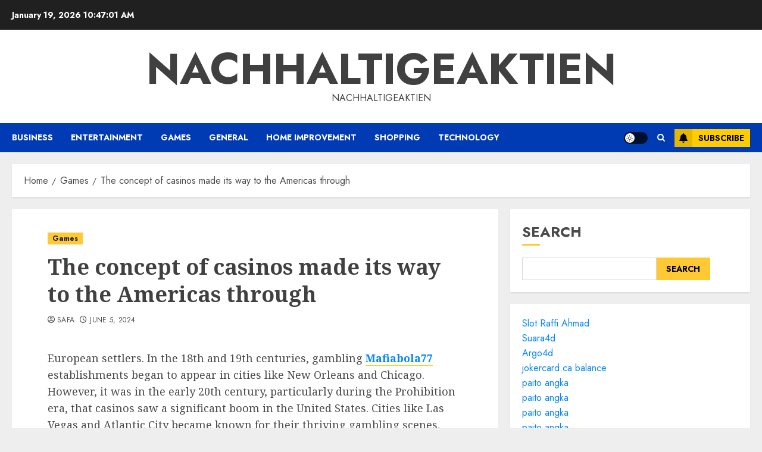

--- FILE ---
content_type: text/html; charset=utf-8
request_url: https://www.google.com/recaptcha/api2/anchor?ar=1&k=6LeUflwqAAAAAEM5rcuypD3thSIpaa_H22gJLZtO&co=aHR0cHM6Ly9uYWNoaGFsdGlnZWFrdGllbi5uZXQ6NDQz&hl=en&v=PoyoqOPhxBO7pBk68S4YbpHZ&size=normal&anchor-ms=20000&execute-ms=30000&cb=gek0gotlv75r
body_size: 49474
content:
<!DOCTYPE HTML><html dir="ltr" lang="en"><head><meta http-equiv="Content-Type" content="text/html; charset=UTF-8">
<meta http-equiv="X-UA-Compatible" content="IE=edge">
<title>reCAPTCHA</title>
<style type="text/css">
/* cyrillic-ext */
@font-face {
  font-family: 'Roboto';
  font-style: normal;
  font-weight: 400;
  font-stretch: 100%;
  src: url(//fonts.gstatic.com/s/roboto/v48/KFO7CnqEu92Fr1ME7kSn66aGLdTylUAMa3GUBHMdazTgWw.woff2) format('woff2');
  unicode-range: U+0460-052F, U+1C80-1C8A, U+20B4, U+2DE0-2DFF, U+A640-A69F, U+FE2E-FE2F;
}
/* cyrillic */
@font-face {
  font-family: 'Roboto';
  font-style: normal;
  font-weight: 400;
  font-stretch: 100%;
  src: url(//fonts.gstatic.com/s/roboto/v48/KFO7CnqEu92Fr1ME7kSn66aGLdTylUAMa3iUBHMdazTgWw.woff2) format('woff2');
  unicode-range: U+0301, U+0400-045F, U+0490-0491, U+04B0-04B1, U+2116;
}
/* greek-ext */
@font-face {
  font-family: 'Roboto';
  font-style: normal;
  font-weight: 400;
  font-stretch: 100%;
  src: url(//fonts.gstatic.com/s/roboto/v48/KFO7CnqEu92Fr1ME7kSn66aGLdTylUAMa3CUBHMdazTgWw.woff2) format('woff2');
  unicode-range: U+1F00-1FFF;
}
/* greek */
@font-face {
  font-family: 'Roboto';
  font-style: normal;
  font-weight: 400;
  font-stretch: 100%;
  src: url(//fonts.gstatic.com/s/roboto/v48/KFO7CnqEu92Fr1ME7kSn66aGLdTylUAMa3-UBHMdazTgWw.woff2) format('woff2');
  unicode-range: U+0370-0377, U+037A-037F, U+0384-038A, U+038C, U+038E-03A1, U+03A3-03FF;
}
/* math */
@font-face {
  font-family: 'Roboto';
  font-style: normal;
  font-weight: 400;
  font-stretch: 100%;
  src: url(//fonts.gstatic.com/s/roboto/v48/KFO7CnqEu92Fr1ME7kSn66aGLdTylUAMawCUBHMdazTgWw.woff2) format('woff2');
  unicode-range: U+0302-0303, U+0305, U+0307-0308, U+0310, U+0312, U+0315, U+031A, U+0326-0327, U+032C, U+032F-0330, U+0332-0333, U+0338, U+033A, U+0346, U+034D, U+0391-03A1, U+03A3-03A9, U+03B1-03C9, U+03D1, U+03D5-03D6, U+03F0-03F1, U+03F4-03F5, U+2016-2017, U+2034-2038, U+203C, U+2040, U+2043, U+2047, U+2050, U+2057, U+205F, U+2070-2071, U+2074-208E, U+2090-209C, U+20D0-20DC, U+20E1, U+20E5-20EF, U+2100-2112, U+2114-2115, U+2117-2121, U+2123-214F, U+2190, U+2192, U+2194-21AE, U+21B0-21E5, U+21F1-21F2, U+21F4-2211, U+2213-2214, U+2216-22FF, U+2308-230B, U+2310, U+2319, U+231C-2321, U+2336-237A, U+237C, U+2395, U+239B-23B7, U+23D0, U+23DC-23E1, U+2474-2475, U+25AF, U+25B3, U+25B7, U+25BD, U+25C1, U+25CA, U+25CC, U+25FB, U+266D-266F, U+27C0-27FF, U+2900-2AFF, U+2B0E-2B11, U+2B30-2B4C, U+2BFE, U+3030, U+FF5B, U+FF5D, U+1D400-1D7FF, U+1EE00-1EEFF;
}
/* symbols */
@font-face {
  font-family: 'Roboto';
  font-style: normal;
  font-weight: 400;
  font-stretch: 100%;
  src: url(//fonts.gstatic.com/s/roboto/v48/KFO7CnqEu92Fr1ME7kSn66aGLdTylUAMaxKUBHMdazTgWw.woff2) format('woff2');
  unicode-range: U+0001-000C, U+000E-001F, U+007F-009F, U+20DD-20E0, U+20E2-20E4, U+2150-218F, U+2190, U+2192, U+2194-2199, U+21AF, U+21E6-21F0, U+21F3, U+2218-2219, U+2299, U+22C4-22C6, U+2300-243F, U+2440-244A, U+2460-24FF, U+25A0-27BF, U+2800-28FF, U+2921-2922, U+2981, U+29BF, U+29EB, U+2B00-2BFF, U+4DC0-4DFF, U+FFF9-FFFB, U+10140-1018E, U+10190-1019C, U+101A0, U+101D0-101FD, U+102E0-102FB, U+10E60-10E7E, U+1D2C0-1D2D3, U+1D2E0-1D37F, U+1F000-1F0FF, U+1F100-1F1AD, U+1F1E6-1F1FF, U+1F30D-1F30F, U+1F315, U+1F31C, U+1F31E, U+1F320-1F32C, U+1F336, U+1F378, U+1F37D, U+1F382, U+1F393-1F39F, U+1F3A7-1F3A8, U+1F3AC-1F3AF, U+1F3C2, U+1F3C4-1F3C6, U+1F3CA-1F3CE, U+1F3D4-1F3E0, U+1F3ED, U+1F3F1-1F3F3, U+1F3F5-1F3F7, U+1F408, U+1F415, U+1F41F, U+1F426, U+1F43F, U+1F441-1F442, U+1F444, U+1F446-1F449, U+1F44C-1F44E, U+1F453, U+1F46A, U+1F47D, U+1F4A3, U+1F4B0, U+1F4B3, U+1F4B9, U+1F4BB, U+1F4BF, U+1F4C8-1F4CB, U+1F4D6, U+1F4DA, U+1F4DF, U+1F4E3-1F4E6, U+1F4EA-1F4ED, U+1F4F7, U+1F4F9-1F4FB, U+1F4FD-1F4FE, U+1F503, U+1F507-1F50B, U+1F50D, U+1F512-1F513, U+1F53E-1F54A, U+1F54F-1F5FA, U+1F610, U+1F650-1F67F, U+1F687, U+1F68D, U+1F691, U+1F694, U+1F698, U+1F6AD, U+1F6B2, U+1F6B9-1F6BA, U+1F6BC, U+1F6C6-1F6CF, U+1F6D3-1F6D7, U+1F6E0-1F6EA, U+1F6F0-1F6F3, U+1F6F7-1F6FC, U+1F700-1F7FF, U+1F800-1F80B, U+1F810-1F847, U+1F850-1F859, U+1F860-1F887, U+1F890-1F8AD, U+1F8B0-1F8BB, U+1F8C0-1F8C1, U+1F900-1F90B, U+1F93B, U+1F946, U+1F984, U+1F996, U+1F9E9, U+1FA00-1FA6F, U+1FA70-1FA7C, U+1FA80-1FA89, U+1FA8F-1FAC6, U+1FACE-1FADC, U+1FADF-1FAE9, U+1FAF0-1FAF8, U+1FB00-1FBFF;
}
/* vietnamese */
@font-face {
  font-family: 'Roboto';
  font-style: normal;
  font-weight: 400;
  font-stretch: 100%;
  src: url(//fonts.gstatic.com/s/roboto/v48/KFO7CnqEu92Fr1ME7kSn66aGLdTylUAMa3OUBHMdazTgWw.woff2) format('woff2');
  unicode-range: U+0102-0103, U+0110-0111, U+0128-0129, U+0168-0169, U+01A0-01A1, U+01AF-01B0, U+0300-0301, U+0303-0304, U+0308-0309, U+0323, U+0329, U+1EA0-1EF9, U+20AB;
}
/* latin-ext */
@font-face {
  font-family: 'Roboto';
  font-style: normal;
  font-weight: 400;
  font-stretch: 100%;
  src: url(//fonts.gstatic.com/s/roboto/v48/KFO7CnqEu92Fr1ME7kSn66aGLdTylUAMa3KUBHMdazTgWw.woff2) format('woff2');
  unicode-range: U+0100-02BA, U+02BD-02C5, U+02C7-02CC, U+02CE-02D7, U+02DD-02FF, U+0304, U+0308, U+0329, U+1D00-1DBF, U+1E00-1E9F, U+1EF2-1EFF, U+2020, U+20A0-20AB, U+20AD-20C0, U+2113, U+2C60-2C7F, U+A720-A7FF;
}
/* latin */
@font-face {
  font-family: 'Roboto';
  font-style: normal;
  font-weight: 400;
  font-stretch: 100%;
  src: url(//fonts.gstatic.com/s/roboto/v48/KFO7CnqEu92Fr1ME7kSn66aGLdTylUAMa3yUBHMdazQ.woff2) format('woff2');
  unicode-range: U+0000-00FF, U+0131, U+0152-0153, U+02BB-02BC, U+02C6, U+02DA, U+02DC, U+0304, U+0308, U+0329, U+2000-206F, U+20AC, U+2122, U+2191, U+2193, U+2212, U+2215, U+FEFF, U+FFFD;
}
/* cyrillic-ext */
@font-face {
  font-family: 'Roboto';
  font-style: normal;
  font-weight: 500;
  font-stretch: 100%;
  src: url(//fonts.gstatic.com/s/roboto/v48/KFO7CnqEu92Fr1ME7kSn66aGLdTylUAMa3GUBHMdazTgWw.woff2) format('woff2');
  unicode-range: U+0460-052F, U+1C80-1C8A, U+20B4, U+2DE0-2DFF, U+A640-A69F, U+FE2E-FE2F;
}
/* cyrillic */
@font-face {
  font-family: 'Roboto';
  font-style: normal;
  font-weight: 500;
  font-stretch: 100%;
  src: url(//fonts.gstatic.com/s/roboto/v48/KFO7CnqEu92Fr1ME7kSn66aGLdTylUAMa3iUBHMdazTgWw.woff2) format('woff2');
  unicode-range: U+0301, U+0400-045F, U+0490-0491, U+04B0-04B1, U+2116;
}
/* greek-ext */
@font-face {
  font-family: 'Roboto';
  font-style: normal;
  font-weight: 500;
  font-stretch: 100%;
  src: url(//fonts.gstatic.com/s/roboto/v48/KFO7CnqEu92Fr1ME7kSn66aGLdTylUAMa3CUBHMdazTgWw.woff2) format('woff2');
  unicode-range: U+1F00-1FFF;
}
/* greek */
@font-face {
  font-family: 'Roboto';
  font-style: normal;
  font-weight: 500;
  font-stretch: 100%;
  src: url(//fonts.gstatic.com/s/roboto/v48/KFO7CnqEu92Fr1ME7kSn66aGLdTylUAMa3-UBHMdazTgWw.woff2) format('woff2');
  unicode-range: U+0370-0377, U+037A-037F, U+0384-038A, U+038C, U+038E-03A1, U+03A3-03FF;
}
/* math */
@font-face {
  font-family: 'Roboto';
  font-style: normal;
  font-weight: 500;
  font-stretch: 100%;
  src: url(//fonts.gstatic.com/s/roboto/v48/KFO7CnqEu92Fr1ME7kSn66aGLdTylUAMawCUBHMdazTgWw.woff2) format('woff2');
  unicode-range: U+0302-0303, U+0305, U+0307-0308, U+0310, U+0312, U+0315, U+031A, U+0326-0327, U+032C, U+032F-0330, U+0332-0333, U+0338, U+033A, U+0346, U+034D, U+0391-03A1, U+03A3-03A9, U+03B1-03C9, U+03D1, U+03D5-03D6, U+03F0-03F1, U+03F4-03F5, U+2016-2017, U+2034-2038, U+203C, U+2040, U+2043, U+2047, U+2050, U+2057, U+205F, U+2070-2071, U+2074-208E, U+2090-209C, U+20D0-20DC, U+20E1, U+20E5-20EF, U+2100-2112, U+2114-2115, U+2117-2121, U+2123-214F, U+2190, U+2192, U+2194-21AE, U+21B0-21E5, U+21F1-21F2, U+21F4-2211, U+2213-2214, U+2216-22FF, U+2308-230B, U+2310, U+2319, U+231C-2321, U+2336-237A, U+237C, U+2395, U+239B-23B7, U+23D0, U+23DC-23E1, U+2474-2475, U+25AF, U+25B3, U+25B7, U+25BD, U+25C1, U+25CA, U+25CC, U+25FB, U+266D-266F, U+27C0-27FF, U+2900-2AFF, U+2B0E-2B11, U+2B30-2B4C, U+2BFE, U+3030, U+FF5B, U+FF5D, U+1D400-1D7FF, U+1EE00-1EEFF;
}
/* symbols */
@font-face {
  font-family: 'Roboto';
  font-style: normal;
  font-weight: 500;
  font-stretch: 100%;
  src: url(//fonts.gstatic.com/s/roboto/v48/KFO7CnqEu92Fr1ME7kSn66aGLdTylUAMaxKUBHMdazTgWw.woff2) format('woff2');
  unicode-range: U+0001-000C, U+000E-001F, U+007F-009F, U+20DD-20E0, U+20E2-20E4, U+2150-218F, U+2190, U+2192, U+2194-2199, U+21AF, U+21E6-21F0, U+21F3, U+2218-2219, U+2299, U+22C4-22C6, U+2300-243F, U+2440-244A, U+2460-24FF, U+25A0-27BF, U+2800-28FF, U+2921-2922, U+2981, U+29BF, U+29EB, U+2B00-2BFF, U+4DC0-4DFF, U+FFF9-FFFB, U+10140-1018E, U+10190-1019C, U+101A0, U+101D0-101FD, U+102E0-102FB, U+10E60-10E7E, U+1D2C0-1D2D3, U+1D2E0-1D37F, U+1F000-1F0FF, U+1F100-1F1AD, U+1F1E6-1F1FF, U+1F30D-1F30F, U+1F315, U+1F31C, U+1F31E, U+1F320-1F32C, U+1F336, U+1F378, U+1F37D, U+1F382, U+1F393-1F39F, U+1F3A7-1F3A8, U+1F3AC-1F3AF, U+1F3C2, U+1F3C4-1F3C6, U+1F3CA-1F3CE, U+1F3D4-1F3E0, U+1F3ED, U+1F3F1-1F3F3, U+1F3F5-1F3F7, U+1F408, U+1F415, U+1F41F, U+1F426, U+1F43F, U+1F441-1F442, U+1F444, U+1F446-1F449, U+1F44C-1F44E, U+1F453, U+1F46A, U+1F47D, U+1F4A3, U+1F4B0, U+1F4B3, U+1F4B9, U+1F4BB, U+1F4BF, U+1F4C8-1F4CB, U+1F4D6, U+1F4DA, U+1F4DF, U+1F4E3-1F4E6, U+1F4EA-1F4ED, U+1F4F7, U+1F4F9-1F4FB, U+1F4FD-1F4FE, U+1F503, U+1F507-1F50B, U+1F50D, U+1F512-1F513, U+1F53E-1F54A, U+1F54F-1F5FA, U+1F610, U+1F650-1F67F, U+1F687, U+1F68D, U+1F691, U+1F694, U+1F698, U+1F6AD, U+1F6B2, U+1F6B9-1F6BA, U+1F6BC, U+1F6C6-1F6CF, U+1F6D3-1F6D7, U+1F6E0-1F6EA, U+1F6F0-1F6F3, U+1F6F7-1F6FC, U+1F700-1F7FF, U+1F800-1F80B, U+1F810-1F847, U+1F850-1F859, U+1F860-1F887, U+1F890-1F8AD, U+1F8B0-1F8BB, U+1F8C0-1F8C1, U+1F900-1F90B, U+1F93B, U+1F946, U+1F984, U+1F996, U+1F9E9, U+1FA00-1FA6F, U+1FA70-1FA7C, U+1FA80-1FA89, U+1FA8F-1FAC6, U+1FACE-1FADC, U+1FADF-1FAE9, U+1FAF0-1FAF8, U+1FB00-1FBFF;
}
/* vietnamese */
@font-face {
  font-family: 'Roboto';
  font-style: normal;
  font-weight: 500;
  font-stretch: 100%;
  src: url(//fonts.gstatic.com/s/roboto/v48/KFO7CnqEu92Fr1ME7kSn66aGLdTylUAMa3OUBHMdazTgWw.woff2) format('woff2');
  unicode-range: U+0102-0103, U+0110-0111, U+0128-0129, U+0168-0169, U+01A0-01A1, U+01AF-01B0, U+0300-0301, U+0303-0304, U+0308-0309, U+0323, U+0329, U+1EA0-1EF9, U+20AB;
}
/* latin-ext */
@font-face {
  font-family: 'Roboto';
  font-style: normal;
  font-weight: 500;
  font-stretch: 100%;
  src: url(//fonts.gstatic.com/s/roboto/v48/KFO7CnqEu92Fr1ME7kSn66aGLdTylUAMa3KUBHMdazTgWw.woff2) format('woff2');
  unicode-range: U+0100-02BA, U+02BD-02C5, U+02C7-02CC, U+02CE-02D7, U+02DD-02FF, U+0304, U+0308, U+0329, U+1D00-1DBF, U+1E00-1E9F, U+1EF2-1EFF, U+2020, U+20A0-20AB, U+20AD-20C0, U+2113, U+2C60-2C7F, U+A720-A7FF;
}
/* latin */
@font-face {
  font-family: 'Roboto';
  font-style: normal;
  font-weight: 500;
  font-stretch: 100%;
  src: url(//fonts.gstatic.com/s/roboto/v48/KFO7CnqEu92Fr1ME7kSn66aGLdTylUAMa3yUBHMdazQ.woff2) format('woff2');
  unicode-range: U+0000-00FF, U+0131, U+0152-0153, U+02BB-02BC, U+02C6, U+02DA, U+02DC, U+0304, U+0308, U+0329, U+2000-206F, U+20AC, U+2122, U+2191, U+2193, U+2212, U+2215, U+FEFF, U+FFFD;
}
/* cyrillic-ext */
@font-face {
  font-family: 'Roboto';
  font-style: normal;
  font-weight: 900;
  font-stretch: 100%;
  src: url(//fonts.gstatic.com/s/roboto/v48/KFO7CnqEu92Fr1ME7kSn66aGLdTylUAMa3GUBHMdazTgWw.woff2) format('woff2');
  unicode-range: U+0460-052F, U+1C80-1C8A, U+20B4, U+2DE0-2DFF, U+A640-A69F, U+FE2E-FE2F;
}
/* cyrillic */
@font-face {
  font-family: 'Roboto';
  font-style: normal;
  font-weight: 900;
  font-stretch: 100%;
  src: url(//fonts.gstatic.com/s/roboto/v48/KFO7CnqEu92Fr1ME7kSn66aGLdTylUAMa3iUBHMdazTgWw.woff2) format('woff2');
  unicode-range: U+0301, U+0400-045F, U+0490-0491, U+04B0-04B1, U+2116;
}
/* greek-ext */
@font-face {
  font-family: 'Roboto';
  font-style: normal;
  font-weight: 900;
  font-stretch: 100%;
  src: url(//fonts.gstatic.com/s/roboto/v48/KFO7CnqEu92Fr1ME7kSn66aGLdTylUAMa3CUBHMdazTgWw.woff2) format('woff2');
  unicode-range: U+1F00-1FFF;
}
/* greek */
@font-face {
  font-family: 'Roboto';
  font-style: normal;
  font-weight: 900;
  font-stretch: 100%;
  src: url(//fonts.gstatic.com/s/roboto/v48/KFO7CnqEu92Fr1ME7kSn66aGLdTylUAMa3-UBHMdazTgWw.woff2) format('woff2');
  unicode-range: U+0370-0377, U+037A-037F, U+0384-038A, U+038C, U+038E-03A1, U+03A3-03FF;
}
/* math */
@font-face {
  font-family: 'Roboto';
  font-style: normal;
  font-weight: 900;
  font-stretch: 100%;
  src: url(//fonts.gstatic.com/s/roboto/v48/KFO7CnqEu92Fr1ME7kSn66aGLdTylUAMawCUBHMdazTgWw.woff2) format('woff2');
  unicode-range: U+0302-0303, U+0305, U+0307-0308, U+0310, U+0312, U+0315, U+031A, U+0326-0327, U+032C, U+032F-0330, U+0332-0333, U+0338, U+033A, U+0346, U+034D, U+0391-03A1, U+03A3-03A9, U+03B1-03C9, U+03D1, U+03D5-03D6, U+03F0-03F1, U+03F4-03F5, U+2016-2017, U+2034-2038, U+203C, U+2040, U+2043, U+2047, U+2050, U+2057, U+205F, U+2070-2071, U+2074-208E, U+2090-209C, U+20D0-20DC, U+20E1, U+20E5-20EF, U+2100-2112, U+2114-2115, U+2117-2121, U+2123-214F, U+2190, U+2192, U+2194-21AE, U+21B0-21E5, U+21F1-21F2, U+21F4-2211, U+2213-2214, U+2216-22FF, U+2308-230B, U+2310, U+2319, U+231C-2321, U+2336-237A, U+237C, U+2395, U+239B-23B7, U+23D0, U+23DC-23E1, U+2474-2475, U+25AF, U+25B3, U+25B7, U+25BD, U+25C1, U+25CA, U+25CC, U+25FB, U+266D-266F, U+27C0-27FF, U+2900-2AFF, U+2B0E-2B11, U+2B30-2B4C, U+2BFE, U+3030, U+FF5B, U+FF5D, U+1D400-1D7FF, U+1EE00-1EEFF;
}
/* symbols */
@font-face {
  font-family: 'Roboto';
  font-style: normal;
  font-weight: 900;
  font-stretch: 100%;
  src: url(//fonts.gstatic.com/s/roboto/v48/KFO7CnqEu92Fr1ME7kSn66aGLdTylUAMaxKUBHMdazTgWw.woff2) format('woff2');
  unicode-range: U+0001-000C, U+000E-001F, U+007F-009F, U+20DD-20E0, U+20E2-20E4, U+2150-218F, U+2190, U+2192, U+2194-2199, U+21AF, U+21E6-21F0, U+21F3, U+2218-2219, U+2299, U+22C4-22C6, U+2300-243F, U+2440-244A, U+2460-24FF, U+25A0-27BF, U+2800-28FF, U+2921-2922, U+2981, U+29BF, U+29EB, U+2B00-2BFF, U+4DC0-4DFF, U+FFF9-FFFB, U+10140-1018E, U+10190-1019C, U+101A0, U+101D0-101FD, U+102E0-102FB, U+10E60-10E7E, U+1D2C0-1D2D3, U+1D2E0-1D37F, U+1F000-1F0FF, U+1F100-1F1AD, U+1F1E6-1F1FF, U+1F30D-1F30F, U+1F315, U+1F31C, U+1F31E, U+1F320-1F32C, U+1F336, U+1F378, U+1F37D, U+1F382, U+1F393-1F39F, U+1F3A7-1F3A8, U+1F3AC-1F3AF, U+1F3C2, U+1F3C4-1F3C6, U+1F3CA-1F3CE, U+1F3D4-1F3E0, U+1F3ED, U+1F3F1-1F3F3, U+1F3F5-1F3F7, U+1F408, U+1F415, U+1F41F, U+1F426, U+1F43F, U+1F441-1F442, U+1F444, U+1F446-1F449, U+1F44C-1F44E, U+1F453, U+1F46A, U+1F47D, U+1F4A3, U+1F4B0, U+1F4B3, U+1F4B9, U+1F4BB, U+1F4BF, U+1F4C8-1F4CB, U+1F4D6, U+1F4DA, U+1F4DF, U+1F4E3-1F4E6, U+1F4EA-1F4ED, U+1F4F7, U+1F4F9-1F4FB, U+1F4FD-1F4FE, U+1F503, U+1F507-1F50B, U+1F50D, U+1F512-1F513, U+1F53E-1F54A, U+1F54F-1F5FA, U+1F610, U+1F650-1F67F, U+1F687, U+1F68D, U+1F691, U+1F694, U+1F698, U+1F6AD, U+1F6B2, U+1F6B9-1F6BA, U+1F6BC, U+1F6C6-1F6CF, U+1F6D3-1F6D7, U+1F6E0-1F6EA, U+1F6F0-1F6F3, U+1F6F7-1F6FC, U+1F700-1F7FF, U+1F800-1F80B, U+1F810-1F847, U+1F850-1F859, U+1F860-1F887, U+1F890-1F8AD, U+1F8B0-1F8BB, U+1F8C0-1F8C1, U+1F900-1F90B, U+1F93B, U+1F946, U+1F984, U+1F996, U+1F9E9, U+1FA00-1FA6F, U+1FA70-1FA7C, U+1FA80-1FA89, U+1FA8F-1FAC6, U+1FACE-1FADC, U+1FADF-1FAE9, U+1FAF0-1FAF8, U+1FB00-1FBFF;
}
/* vietnamese */
@font-face {
  font-family: 'Roboto';
  font-style: normal;
  font-weight: 900;
  font-stretch: 100%;
  src: url(//fonts.gstatic.com/s/roboto/v48/KFO7CnqEu92Fr1ME7kSn66aGLdTylUAMa3OUBHMdazTgWw.woff2) format('woff2');
  unicode-range: U+0102-0103, U+0110-0111, U+0128-0129, U+0168-0169, U+01A0-01A1, U+01AF-01B0, U+0300-0301, U+0303-0304, U+0308-0309, U+0323, U+0329, U+1EA0-1EF9, U+20AB;
}
/* latin-ext */
@font-face {
  font-family: 'Roboto';
  font-style: normal;
  font-weight: 900;
  font-stretch: 100%;
  src: url(//fonts.gstatic.com/s/roboto/v48/KFO7CnqEu92Fr1ME7kSn66aGLdTylUAMa3KUBHMdazTgWw.woff2) format('woff2');
  unicode-range: U+0100-02BA, U+02BD-02C5, U+02C7-02CC, U+02CE-02D7, U+02DD-02FF, U+0304, U+0308, U+0329, U+1D00-1DBF, U+1E00-1E9F, U+1EF2-1EFF, U+2020, U+20A0-20AB, U+20AD-20C0, U+2113, U+2C60-2C7F, U+A720-A7FF;
}
/* latin */
@font-face {
  font-family: 'Roboto';
  font-style: normal;
  font-weight: 900;
  font-stretch: 100%;
  src: url(//fonts.gstatic.com/s/roboto/v48/KFO7CnqEu92Fr1ME7kSn66aGLdTylUAMa3yUBHMdazQ.woff2) format('woff2');
  unicode-range: U+0000-00FF, U+0131, U+0152-0153, U+02BB-02BC, U+02C6, U+02DA, U+02DC, U+0304, U+0308, U+0329, U+2000-206F, U+20AC, U+2122, U+2191, U+2193, U+2212, U+2215, U+FEFF, U+FFFD;
}

</style>
<link rel="stylesheet" type="text/css" href="https://www.gstatic.com/recaptcha/releases/PoyoqOPhxBO7pBk68S4YbpHZ/styles__ltr.css">
<script nonce="f5APSk8qSvxMqbCVmPI2Sw" type="text/javascript">window['__recaptcha_api'] = 'https://www.google.com/recaptcha/api2/';</script>
<script type="text/javascript" src="https://www.gstatic.com/recaptcha/releases/PoyoqOPhxBO7pBk68S4YbpHZ/recaptcha__en.js" nonce="f5APSk8qSvxMqbCVmPI2Sw">
      
    </script></head>
<body><div id="rc-anchor-alert" class="rc-anchor-alert"></div>
<input type="hidden" id="recaptcha-token" value="[base64]">
<script type="text/javascript" nonce="f5APSk8qSvxMqbCVmPI2Sw">
      recaptcha.anchor.Main.init("[\x22ainput\x22,[\x22bgdata\x22,\x22\x22,\[base64]/[base64]/[base64]/[base64]/cjw8ejpyPj4+eil9Y2F0Y2gobCl7dGhyb3cgbDt9fSxIPWZ1bmN0aW9uKHcsdCx6KXtpZih3PT0xOTR8fHc9PTIwOCl0LnZbd10/dC52W3ddLmNvbmNhdCh6KTp0LnZbd109b2Yoeix0KTtlbHNle2lmKHQuYkImJnchPTMxNylyZXR1cm47dz09NjZ8fHc9PTEyMnx8dz09NDcwfHx3PT00NHx8dz09NDE2fHx3PT0zOTd8fHc9PTQyMXx8dz09Njh8fHc9PTcwfHx3PT0xODQ/[base64]/[base64]/[base64]/bmV3IGRbVl0oSlswXSk6cD09Mj9uZXcgZFtWXShKWzBdLEpbMV0pOnA9PTM/bmV3IGRbVl0oSlswXSxKWzFdLEpbMl0pOnA9PTQ/[base64]/[base64]/[base64]/[base64]\x22,\[base64]\\u003d\x22,\x22fMKoBsOnfEoKwpQPw6JMC1HChWnCjWrCi8O5w5QkWMOuWVgUwpEUO8OjAAA6w5bCmcKOw57CnsKMw5MoU8O5wrHDsAbDkMOfUcOQLznCnsOWbzTCpcKCw7lUwq7ClMOPwpIDJCDCn8K/TiE4w5XCgxJMw7fDkwBVSGE6w4VowohUZMOHBWnCiVrDgcOnwpnCnztVw7TDusKNw5jCssOjcMOhVVTCv8KKwpTCv8Osw4ZEwpzCqTsMT2Vtw5LDm8KWPAkDBsK5w7R0dlnCoMOUKl7CpHlZwqE/wrVMw4JBGjMuw6/Dk8KEUjPDgBIuwq/[base64]/DpMKedcK6w7Quw5vDmlTDg1cpw5zCvHDCi8O+OFI/MhJKS0bDk3FfwprDl2XDksOaw6rDpDfDisOmasKzwrrCmcOFN8O8NTPDlhAydcOgaFzDp8OOTcKcH8KMw4HCnMKZwrA0woTCrGzCiCx5SnVcfXzDtVnDrcOvc8OQw6/ChMKuwqXChMO0wrFrWXw/IhQIfGcNbsOgwpHCiS3DqUswwoRPw5bDl8K7w4QGw7PCusK1aQARw6wRYcK/[base64]/wpzCt8OCw6vDlifDpsOYw6bClVwSOjLCo8OCw7dPSMOrw6xgw5fCoSRWw4FNQ2xhKMOLwpF/wpDCt8K9w75+f8K+HcOLecKULGxPw6gJw5/CnMOlw4/CsU7ChFJ4aEc2w5rCnSUtw79bAMKFwrB+RsOsKRd8XEAlWsKuwrrChCwLOMKZwqt9WsOeOcKOwpDDk0o8w4/CvsKXwo1ww50+W8OXwpzCkRrCncKZwpnDvsOOUsKtUDfDiTHCgCPDhcKjwrDDtMOUw69zwogPw5rDtEjCl8OewovCtXvDisKaCXghwpcxw4xDRsK3wpo6VMK4w6zDpQ7DlFXDozgXw716wrbCuTHDk8KRUcO/woHCrsKiw7c/JxzDoyBlw59Swpd0w51Bw4xKDcOyMBrCtcO9w6nCkcKdYnpXwol4bg5ywpvDikbCmlUbZsKND3XDnFnDtcKRwrjCrgAmw4/[base64]/DuMKwwrzDqEIuwrJBwonClsOhRcK/wqvCmQgEPThbcMKbwohgZA0NwqhVc8Klwr/CjsOXGlLDpcOCbsKia8KsL2MWwqLCgsKcVnHCoMKjIn7CrMOtRcKbw5AdeBfCr8KLwq/DkcO+dsK/[base64]/OMOPQxHChMONCMK7w4VuwpvDqDc2w6sebD3CjQl2w5tXHBBQVE7CsMKxwrvDr8OrfSJ7wp/Cl1cZYMOFAld0w45vwofCs0/CoAbDjV3CusKzwrMgw7MVwp3ClcOhW8O8ez3CscKEwqwHwoZqwqhRw7lhw5Msw5pmw6s/I3Jbw6ceKUA4exnChUo7w7/Dl8KRw5/CsMK1YsOhGMOxw4VewoBOVWTCpSk9Clg5wo7DhTMVw4rDh8KTw4kUYQ1wwrzClcKRbl/[base64]/Dv8KaMQDDl8KWwpEQwrgvG8O/[base64]/ChCDCsXzDhmzDn8Osw6vDjMOVwqA8CsOXPHdSX1QFPkPCjV3CqR7Ck1TDv2UYDMKaIMKHwrbCpzPDonDDp8KbWFrDosOyOMOjwrbDr8K9fMOLOMKEw6g/[base64]/DrXpWbmjDqcKtw5MfwpM8CDE7w7TDqsKTNsK9eQHCuMO9w7jDmMKzw7nDpMOjwqTCrwbDtcKQw58NwoHCjMO5K2fCqSlxWsKjwojDmcOjwp4Ow657UsK/w5BSBsOeZsK8wp/[base64]/CtMKxQjAOaMK+EWnCknETwpAyMsOYw5NcwpRBAFBvJjM6w6ApLMKIw7jDtgQKfyXCvMKVTl3DpcOhw5xJfzpkAFzDq0fCscOTw6HDv8KEKsObw7IXw7rCt8OPJ8OrXMOHL2FWw5l+LMOrwrBOwoHCpl/[base64]/GQjCoibCqcOpFmDDhcOSw53Cqk1oCsOWWFLDu8KQG8KOSsOpw6JDwoc0wqTDjMK3woDCi8KKwp0owr/Cv8OMwpvDsUTDkV9RIioWTi0cw6RCJcKhwo9GwqfCjVgtFGvChUwiw4M1wq9/w7TDoz7CjEs7w7fDrEdjwqXCgBfDlWUawqJEw5tfw4wDZS/CosKnZcK7woDCkcObw59wwrtRNTdGSmtLfF/DsC8WScKSw4XChRx8A1vDvnETfMKmwrHDmcKzUMKXw4VSw4x/[base64]/CnMOiVV/[base64]/DlkjDtV4aYFwyw57DoTXDjMOGw7fCvsKPdsOww5xKOh5EwoQpGFxcJRBsNMOTFxPDi8KXSyggwo4Jw4nDrcKLVcO4Th/ClDlhw64VaF7CgXBZfsO1wrTDgkfCjFs/eMKpaARfw5HDjyYgw5krasKYw7vCh8OMCsOOw5nCl37DkkJyw6Fjwr3DoMOVwok5GsK8w5zCksKrw6YFe8KzasKhdkTCsgDDs8Kkw5xZFsOkHcKQw4MRB8K+w4DCskcmw4vDlgHDoRU9NSFMw45xZcKlw4zDoH/Dv8KdwqPDtCYDLsOdbsKnHk/[base64]/fkk1RxAowqc9aCV6w4nChBHCm2LDjE3Csj90MsOoA2wCw4Zdw5LDgcOrw4DCn8KBZxAIw6jDpitHw4g5Rz1TawXCnBLCuk/Cq8OYwoEVw5nDv8O/[base64]/CtT98wqLDrMKHwrDDunXCmAvCtTUHbcOzOcKFVD3Dk8OkwpI2w4whBDjDjwjClcKQwprClsK6wqfDucKFwpjCu1HDjRQMBQ/[base64]/woUpwqHDkcKyw4wzw5Z4w5zCuC5IFMKZw77CisKXw7LDjRfCucKFa1Vjw7c4K8OCw4VIL3PCv2bColohwqXDphfCp1LClMKIHMOXwqBHwoTDlQrCnDzCvcO7LwvDpsOzAsKfw4HDimtuJnLCq8OmYkLCkFNiw6bDnsOsYH/[base64]/wrgyw4DCmMKKw5sfw5wpASkbwq92JMOdasK1IsK9woRfw6MDw4jDijPDssKKXsO/w6PCtcObw4E+anXDtR3Cq8OvwqbDkwwzTh97wqFxX8KTw5trcMKiwqRGwpxfTsKZEwRAwrPDlsKaKMObw4AVZhDCqyLCiALCknEcHzPCmG/ClMOwYAUNw4Nnwr3CvWlLGxEfQMKuDQfCrcOpesOxwo9pZ8OBw5cswr3CjMOLw6Ezw6sSw5cAdMKaw7QBL0XDlgBbwosyw5HCl8OyID0ZecOnNxnDo1zCki9kJik7wrZ9wpjCpgfDuyLDtXBpwq/ClH/DmXZcwo4jwqXCuBHDocKrw6gWKkYiMcKSw7PCpsOjw4DDs8O1wpjClUojT8OEw6pIw4zDrsKXGUV6w73DtE8iOsKTw7zCosONBcO+wrEQIcO4JMKSQXBzw4QcAsOYw5bDkyzCo8OSYCYJYhIcw6zCpTx8woDDlxx6c8K5wo1+bMOtw6rDjFnCkcOxw6/DsxZJEybDpcKeKUTCj0pZOB/DpMOZwpDDncOFwrzCpBXCvsK+JlvCksKTwpUYw4XCqGRlw6skBsOhVMOmwqjDrMKAW1lpw5/ChA0OXgNlJ8K+w6RDRcO3wobCq3LDmzVcecKTGDTCmcOZwrnDqcO1wonDql5WVT4tZQ89AcKmw5pybl/DusKWLcKXQQnDkAnDpDvDlMO2w5rCpnTDvcKZwqXDs8OCNsOaYMOsPgvDtGs1RsOlwpPDgMOyw4LDjsKVw6N8wptdw7XDp8KedsKcwrfCnW7DucObSV/Dh8Knwp4FKV3Cu8KsPMKoCcKBw4DDvMKRcCTDvA3CksOZwop4woxNwohybkd4JDdWworCmifDtAU5UTRKw4J3fw46MsOjPnV2w4kkHSA7w7VyacK9LcK3JSbClWfDkMKdwrrDv0XClMOFBj90M2TCm8K5w5fDoMKEQcOQLcO0w4DCqkjCu8KVX27CtsK/XMOqwo7Dn8KORCjDhHbDjXHCvcKBWcOKYsKMQMOQw5Z2DMOLw7jDnsOTQy7Djx4twpDDj0ohwrcHw6DDicKnwrEbP8Ksw4LDuVzDnT3DgcKUCxhlJsOIw7TDjcK0Ly9xw7TChcK0wotGacKjw5rDn2oPw7TDu1Fpwq/Dhy9lwrhLO8OlwoEGw7c2TcOpTTvClnRnJMKCwq7DlMKTw4bCssO2wrY9SG3Dn8O0wrfCk2gXdsOEw6dsa8Onw4JBVsKGwofDuFBiw55nwpXClzwbasOIwrXDq8OcBsK/wqfDv8O7XsO1worCmQFZe3VfViDCvsKow69lOMKnBw1JwrHDuXzCpk3DoBsgNMKpwpMgA8KXwqkiw73DiMOLHErDmsKPT07Ck3bCocOhDMOLw43CjHpJwobCh8O7w67DssKtw6/[base64]/Cr3dRw7TCjcKCCMO2w7YMwoFYwrFLwpl5wovDhw3ClgrDjinDjC/CnTVXFMOtCcKHcGbDog3DlQU+B8K1wrbCgMKCwqEUZsOFAsOQwrfCmMKMLEfDlsOpwqJxwrF2w4HClMOJS0zDjcKENcO2w5DCuMK7wqEWwpYvHG/[base64]/Co8K4w5QpRcOkEFfDo2xhI0xsRMKNw5REDz3DokDCpgxRFmh9FRTDgcOpwoPCuCzCvik0Nh5xwrkkCXw1wp7CpMKMwqlOw7lxw63DjcK1wqolwpklwqHDkA7Cgj/Cn8KdwrbDpCLCsl3DnsOAwrhzwoBewpkDHMOWwrXDjHEVH8KOwpABYMOqO8OqTMKWcxQuDsKBV8OzbUh5bU1Jwp9yw5XDrysxe8K4WHEvwoUtGlbCrUTDs8Oswos8w6LCl8KswpvCom/Dp11nwp8pfsOQw7ROw6DChMO3GcKUw73CphwYwrUyFcKRw6MCYnxXw4LDicKGRsOtw74bTADCocOjcsKPw53Dv8OVw5dnVcOBwr3CvMO/RcKyQl/DosO9wpbCjATDvyzCtsKYwo/CsMOYScO6wrzDmsOXTELDrUfDtQDDr8OPwqtIwrTDqiw5w7JRwrNSEcOdwpHCqw7DmcK6PcKeaDdWCcOOQQvCn8KSDDpyC8OFFMK3wolow4nCk044EsOEwqEFaSDDjsO/w7TDhcKKwrVCw6nDm2wpWcOzw7FMYSLDmMKvbMKowrvDmcONbMKQb8K3w6tkFWI/wo/[base64]/RmFldAhSw7XDgnbCr8ObXMOVwqgIw6Z/w6h1CH7Cn2dwImp7dF/CgifDlsOewqM5wq7Ck8OSXMKyw5kCw6jDuWHDlyvClyBhTFBmFcOgEmxywonCrnFudsOowrNjBWDDkWVpw6IOw6otByTDriMGw4XDhsOcwr50FcKrw6MQannDpS5cL3x/wq7DqMKaEXMVw5rDicOvwpPDvsOBVsKuwr7Dt8Oaw7Ziw6zChsO4w5g0wpjCrMOgw73DgSxIw6/CtEvDssKwKUrCliDDg1bCoDleB8KRElfDjCZgw4dbwpt9wo/Do1IdwpsDwqjDhcKSw4x4woPDssKuKTltesK3ecOYOsKBwpvCg1LCgCjCgyoywrfCqhDDk0wQE8KIw7/CpsKjw6fCk8Obw6HCp8ObN8Kxw7DDrQ/DiRLDocKLVcOpD8OTFiBUwqXDgVfDkMKJHsOdX8OCJC82H8ObRMOGJxLCjFwGWcKIw5LCrMO0w6/CljAxwqQFwrcDw7tyw6TDlzvDkCtRw5LDhRjDnsOJfBYmw5Bdw6IpwqgMB8Kewq05GcOrwpDCgcKoesKdfTdbw5/CucKDPjJTGzXChMKww5LDhAjDlRjDt8K0ei/ClcOjw7TCsUg4X8OGw6oBTHRCXMO+w4LDgxrCvS4OwoFbfMKyehVUwqnDksOTUD8QHw/CrMK6IHjCjHbChsKFNcOdVWMbwodURcKxworCtjZ5e8OwPsKJFmvCosOhwrJaw4rDjFvDu8KHwqQ7aCsFw6/[base64]/Cu8KZB8KyDcOVwqfDkh3DkQpdwoTDkgnDu8Oiwo8+ZMKFw4JcwpRqwp3DrsK8wrTDlsK/AsKyNVQrRMKEKVAtX8KVw4bDjgrCucOdwpDCkMOhNGfDqzY+A8OSIQ7DhMO9FMOLHSDCssOPBsOTLcKPw6DDkRlfwoQXwqfDv8OQwqlZdy/Dp8O3w70IFEx3w5dgDMOvPlfDusOJVxhPw6jCvBY8L8OCdkfDgsOUw6/Dkw/Cmg7CgMO7w7vCrGQDUcK6Nm7Ck1LDssKBw7lTwpfDicO2wrclElzChghGwqIcNsOFbDNbDcKsw6F2B8Oww7vDlsKSNXbCkMKKw63CnSTDoMK0w5nChMK2wq4SwpZ7VUpow4fCowdrWcK7w6/CucKVQMOOw7jDpcKGwqxCaXxkGsKlFcKUwqERP8KMHMORDcKyw6XDrkPCoFDCuMKXwqjCtsKlwqBwQMOHwo/Cl3NYHjnCqQ0Ww545wqQIwobCrFDCkcO/[base64]/w4rCk8OJNzVCUUTClsKmezdbw6BoGT9kw5l6Sg9xdcKkw6/ChycIW8OLQMOge8Kew7BVw77DoxBaw4LDpsOjPsKpGsK+K8OuwpIMTh7Ctk/Cu8KUf8O9ABzDtG8oEyJmwrYDw4XDjsK1w49uQMKUwpx/[base64]/w4DDoR9Swp5iNcKFw75hOsKjwr3CqcKCXMK+w6IBXkEYw4DDgMOpUzrCmsK2w4x8wrrDmVA0wolSScKFwofCusK5DcKZGGDChwZJaXzCtMO9AUjDj2bDrcKEwprCtMOTw5Y2FRrCkzPDp1Yewq97bcKICcKNDl/DsMK6w51VwoNKT2bCnGPCmMKkFDdpKQIlMW7CmsKFw5Iow5XCtcONwp0vHXocFEUKX8KjD8OOw6F0cMKAw5kYw7VSw43Di1nDozbCr8O9XmM7w6/ClwVuwoXDkMKxw5o9w69/[base64]/DnMKGTn0kwo9Iw4PDuEvDr8OPw6TCoMKzwp3Dr8K1wqt1McKUG1pQwpkHcEtvw5UiwrvCgsOBw4tLJsK1fMOzJcKcH2PDkFPDnT8Zw47CjsOBSyUZDU/DrSkWIWzCjMKsRGnDrA3Cg3DDvFIvw4FsXB7CjsO0X8Kgw7zCjMKHw6PDkEEdIsKHfR/DksOmw67CnQ/DmQjClMKhOMOcT8KvwqdAw77Cl049BCtIw4FHwrJuGEVVUX5Bw6c6w6Juw5PDvxwqQXfCm8KHw5pIwpI9w7jCiMO0wp/DpsKSb8OzRR4ww5huwr4Yw5VZw50hwqPDtD3DuHnCvcObw4xFN0pYwonCiMK7IMOHZSIgw6o/LyYpTMOCPSASS8OYDsOaw4rDm8KnfGzChcKJaCFkAFN6w7PCrjbDoh7DgXMgLcKMXzPDl2JDTcOiNMONA8Omw4PChcKAMkIqw4jCt8Oiw7wtXx9Tc3PCoQp9w7LCrMOeWCzCpmIcESrDgA/DmcK9IF96c3zCjUZ1w7ICwrXDlcOowr/DglfCuMKwNcO/w73CtRoQwrHCsG/DpF88dw3DvwpNwpQbHsKow7wvw5dfwrkjw4Eaw69IF8K4w6Exw4zCvRFiHyXCicK+GMOjZ8O4wpMRI8OIPHLCg3kewo/CvA3Co1hPwqEew7UrPUQVAQ3Cnz/DpsOlQ8OIGUfCuMOFw5d+XCASw5zDp8K8XwLCkQJyw4rDv8KgwrnCtMO1WcOUdWlTZy4EwrAgwpk9w6tnwpXDsnvDoXXDqFdgw4/[base64]/EUsIwo/DtwBkwrA9RcKCbDQuFsKQw6LDhMORwrrDuMO/UMOgwo46S8Kiw4HDmMK9w4nDhmEjBD/CtWh8wpnCg07DuigMwpktO8Oywr7DlcOjwpfCi8OXOyLDgT4Mw6vDs8OhC8OGw4wLw77DkWjCnhLDrXbDkUd/VMKPU0HDnHBkw5jDgSMMwo5HwpgpNVnChsOVF8KTSMOfDMOZeMOXTcO5XDJ8fsKdbcOCZGluw47CpiPChirChhLCrWzDpH5Aw5oFP8KWZG8Rw5vDgRhlMmjCh3USwpjDukXDjcK/w6DCikovw47CvQw/wpvCuMOiwqDDi8KmcEnChcKtKh5bwphuwoUewqLDl2zCrT3DmVNhdcKFw6YvXcKMw7Uucn7DqMO/Kxl4NMObw4nCoF7DqTJOKyxzw6zCvMKPPsODw4xzw5MCwpgZw5pHccK+wrLDg8O2K3zCvcOKwq/CocONEnXCscKNwqvCmk/Dl2TDpcKiQBslTsK2w4tfw5/Dq1PDmcOwAsKsUQfDlXHDnMKLZ8ODMU8Iw4AENMOpwowFM8OXLRABwofCucOhwrtXwqgVZ0rCuEs+wobDhcKbw7/DmsKZwrxFETPCq8KaJnATworDgcKiHz08LMObwrnCrD/DocOlWEQowrfCmMKnG8OmY0/[base64]/CjsOdwq7DgksNM1XDj2kPwp/Cn8KMTMKzwqzDgw7CscKtwpTDlcKfChnCrcKXPBomw5soWyHCm8OHwr7DrcOvOgBaw74iworDpkNQwp4rbGnDljljw5DCh0nDshDCqMKwQDvCrsOUwrrDt8OCw58GGnMBw5ELSsOpQ8OdXmLCm8K9wrPCisOSB8OPwrcJWcOCwo/[base64]/ClFwEwrY6wrHChS7CgwvDg8Kuw4sDwp3CpWTChMK9w4fCmmTDp8KZdMKww6ExWG7CjcKaUDIGwpFgwovCrMKaw77Dp8OYVMK/w5txeDvDmMOQUMK5b8OaSMOzwq3CuwXCi8KXw4PColUgGFIYwrlgVA/CgMKFNGp3NWZAwq5/w5XCi8K4AjbChsOoOGHDvsKcw6vCrkLDrsKYd8KDfMKUwq1KwqwFw4DDrDnCmlrCqsKsw7l0A1x7IsOWwqfCgVvCjsKqBh7ComA4wpLDo8OBw5NGw6bCm8ORw73CkBnDvH9nWnnCtkZ+A8ORD8Obw5MLQsKrdcOjAFsEw7LCscO4Yz/CgcOWwpR8V1fDm8O1w59fwqVwIcKRIcK0CQbCgUw/A8Krw6HClxUnYMK2BMOiw4hoH8OTwplRHlUBwq0VJ0fCscKew7hbfVjDsnYTF1DDiSBaE8Ocwo3CuTU1w57DvcKcw5sNE8Kvw6LDt8OcCsOyw6bDvgrDnwh9a8KSwrQnw41dNcKMwqwRZ8KkwqfCm3d3ITfDtSAWSXAqw4nCoX/[base64]/wqPDmsOaw59+w7rCpsOjw6NKw4kswoANw5fDrXFjw6w/w7rDjMK/wpXDozDCgQHCj1LDnwLDkMO0w5rDjcKDwq8dfgwBK3RCdHPCrSbDq8Obw4fDlcK+HMKlw5VkbWbCsUo3QnvDil5EasOnNcO+OT/Dj0nDmyDCsUzDqSHCp8OpKXBJw6PDjcOafGfCs8KcdcOLwrZxwqDCicO9wpPCs8OJw5bDocOjSsKLcmDDvMK7QW9Cw7vDunvCg8O8F8Kpwqxiwo/[base64]/[base64]/DhMKHJBfCjlpiPxXDm33DkcKOBXTCi3EXwojCr8Kfw6TDghfDuRguw6jCpcOxwrxiw7nCucO+f8OfOMKBw4PCmsO+Fyo3PmnCqcOrD8O/wqIMJ8KJBkPDp8O/AcKpEhfDl3LCkcOfw7DCgHHCq8KsN8OQw5DCjxkzIx/[base64]/CuAfDhFDDlzrDuVZ+wqfCvwXDlcKCw5TDoyvDsMKkaBguwrZbw457wonCn8OUChxpwoFqwptIRsOPaMOZUcK0b0hWDcK/[base64]/wqlEwrXCvhPChBLCmMOTR8KGw7sQW8Okw6jDoMOvw5J3wpjDr0TCpCBUEGEKFGA/fMOLc2XCliDDrMOFwpDDgMOswroiw6/CtQRgwot0woPDr8K0QhQ/OMKDdMOdcsOLwpnDucORw73Cm1/CkgxTNsOZIsKcccKwPcOxw7HDm1A0wpTCl2Jrwq1ow7JAw7HDjsKkwrLDrwnCrhjDlMOGahTDpCbDg8O+LS4lw7Zaw6TCoMOgwp8AQRzCqcOZRX0iIE4xAcOawqlIwohJAhRiw4dywoDCtMOLw7XDhMO+wrN/Z8Kvw5VAw6XCucKOwr1wacO6HjTDlcOGwpJBNcKcw6vCp8OFcsKGw4JXw7ZTw5ZtwrHDqcK6w4kLw6fCi3nDqmYkw4PDqETDszhtUWTCliTDhcOIw7TCnW3CpcKtw7/DuH3DlsOIU8O0w73CqsO8XidowqvDqMOrQxvDmXUmwqrDnDIgw7MLb1TCrgBSw7cLNSbDuRbCuGbCrV5rDXEJXMOJwoxZRsKpCTfDgcOpworDrsO5bsOjf8KawrHDgHnDsMOsQTcJw4/DiX3DgcKvMcO4IsOkw5TDu8KJSMKcw4fCp8ODYMKUw6zCocKKwpTCpsKvXS1uw6LDhArDi8Kpw4JHWMKNw4NNXMO3D8OHLQnCusO3Q8ODcMO1wpsmQ8KMwrnDokdhwpw7Jx0bAMOSfzjCpF0gP8Ohe8Onw6TDjQHCmBDDv1s2w6XCmF8iwo/CtihbKDnDhcKNw6Eaw7Y2Pz3CojEawp3DoSUdHk3ChMONw7TDsmxWY8KywoYSw7XCkMKzwrfDlsOqL8KAwpgQCcO0c8KiM8OzMXV1wqTCn8KWbcK3fRocLsOwQx/DscONw6sxVgnDhWbCuxXCsMK8w7LCqCnDoSrDtsOiw7gTw5R0wqoPw6jCusK5w7XCqDJBwq58bmzCmcK0woBtQk8JZn1aRH3CpcKFXTI9DgRRZMOQM8OSLsK+VgrCsMONFw7DlMKlOsKfw4zDkENtAxNHwqgracOiwq7CrhVICMOgVA3DmMOWwo1Gw7B/[base64]/[base64]/CjcK4ImzDo3nCj8OkwoJqwq/[base64]/wpE8wpd7worCnmPCosKoFC/CqDtraMOifV7DsygEfcK1w5RCC1NYcMOww6ZJAMKCAsOjGWJTDVXCqcO0Y8ObTm7CrMODPWzCkwHCjTkEw6rCgGgzSsKjwqnDoH8NLgI2w7vDg8O+fwcQOsONHMKGw6DCr3vDksOOGcOsw4N3w6fCqMKCw6fDkUbDrQ7DpsOkw6rCgE/[base64]/wrTDqcK9XSnClybDqcOpDMKjwoUmwpHCtsKDwqDDkMKXWcOUw6nCpk0SUcOKworCnsOYNHHCjEkpLcOXBGp0w6LDp8OiekLDhlopDMO5wo5VRFRpPiTDucK9w6N1ZcOgI1vCmDnDpcK/w6hvwqtzwrDDj1XDl04bw73CmsKLwqBFKsKvT8OnMTfCtMOKNktKwrFIfAk2SGDDn8Okwo8MQml3HsKBwqrCiF7DtMKBw7xxw44awpzDi8KJMHE1XMKxfBrCv2/Dk8OQw7FAanHCtMODdG7DpMK2w50Qw6wuwrNbAVbCocOmHMKodMKzV3FfwrTDjlZULxLCv11uLsK7Bixtw5/CrMKVQkzDq8K5ZMKew7nClcKbLMKmwqVkwqjDqsK8LcOKw6XCksKVWsKsIFjDjQLCtQgWecKWw5PDhMKrw4t+w5JDL8K/w7BNIjTDvC5eM8OdK8OBVR84w6pqVMOAd8KRwqzCq8Kywrd2VD3CnsK1wozDmw7DkWnDucOyEMK7wqzDkn/[base64]/[base64]/CncKrJQ95w5DDoTR0GCfDp23DgHwFwoc0wpDDl8O2WjEfwrpWQsOMNEjDpW5NKsKewq/[base64]/[base64]/DvcO5w5IUZm/DqcKXV8OAS8O4W8KXwqhjLm0Dw5RGw4PDqlvDsMKpecKJwqLDmsKWw5/ClyB7b0hTwpBeZ8Kxw4otOgHDlRjCo8OJw5nDscO9w7fCpsK7c1HDsMK/w7nCvFLCosOOLGjCocOqwonDoFPCiBQOw4oGw4zDiMKVZWZEdifDisOdwr7DhcK1c8O4ccOfCMK4d8KvFcOAWizCg1AFGcKuw5vDicOOw7zDhkdbYsOOwpzDv8O2HXIBwo3DmMOhIV/Cu3AAUzfCpRIMd8OIUyrDskgKf2TCj8K5CyvCumtOwrcxOMOcYcObw7HDosOQwqlZwpjCuQfCh8KTwrvCtnorw53DrsKowo5GwrZ/MMKNw5FaRcKEeyUIw5DCqcK1w6QUwqpnwp/DjcKab8K8ScOwPMK5KMKlw7UKZADDjWTDjMOYwpwmLMOvWcKyeAzDu8Ovw40Xwr/[base64]/wrplbTMkwp/[base64]/ChsOmwpJxTFHCosKRCsKDw7knwrXCu8OjKcOsOVNHwr4VJnxgw5zCpEzCpyrCgMKzwrUVbF7CtcK2bcObwqxTJn3DvcK7ZsKDw4bDocOuXcKeRgwMTsO0ITECwrnCrsK1EcOnw4g1CsKXNWALSnpWwoBMScKkw7vDlEbCpzzConwBwr3Cp8ODwr/Co8O4YMOfRHsMw6U/wok9R8KLw7NHOTVmw5FWY00zbMOJw5/Cn8OFb8OewqfDhybDvSDChw7CizVOccKYw71mwpgNw5Rbwq0EwonCjCTDgHIvJR9tFzTDlsOjf8OJIHPCmsK3wrJOJxwnJsOBwo4RKVg/[base64]/w6k4OcOZW8OawrBOXBs4dsK2Oi/Dvh9aXQ7CsXHCojhhYsO4w7vDt8K1ZyV3wqcawr8Mw41uWVQ9wqMpwpLClH3DnMKzF1E2VcOuZiIkwqwCcy85BA4nRz0cGsKdQcOVUsO4BB3CtivDgHZZwoBTVz8AwrXDtsKXw73DsMKzZlDDlRkGwp8ow4VpDMKKCwLDugpwZMOUHcOAw6/DrMKCCWxXBMKAFBxiwo7CuFUHZEMIQRRDRkgzKsKadMKXwo8lM8OICsO4GsKxXsO/[base64]/CkFXCgF1pe8KWw4HDvsKwwr15N8OgfcKVwpE3w5jCnnlHTcO0TcOFalkzw4PDhV9mwqkvKcKwWMKpGUfCsG4NHcKOwo3ChDfDocOtYsOJa1NtGWAaw5BaJi7CtGI5w7rDsnrDmXkHEyHDqF/Dn8OLw6wvw5vCrsKaBMOKSQAZXMKpwowgKU3DmcKtZMKHwpfCqx5QPsOGw6sqPcKxw7pFSSF0wpdQw73DrxYbU8OrwqPDv8O7K8Oyw5RuwptxwoB/w78jCCIRw5XCk8OCUyXCoQYbEsOdGMO2PMKMw4IVAD7DmMKWw7HCvMKAwrvCoDzCn2jDnyfDmzLCqCbDmcKOwpLCsGPDhXopUsOIw7XCuwbChX/Dl34kw4YxwrfDjMKEw6/[base64]/DoCnCnEFgw7zChBYrMsKNOiHCiWjCqTQLUDnDocODwpJYdsKzKMKlwpUkwrAVwpQcJWZxwoXDvcK+wrTCt2NPwoLDkG0yagRCAsKIwrjDt3jCvxATwrDDtkYsSUB7McOmCC/ClcKQwofDrcKiYALDjjZwS8KRwo0aBHzCpcKaw511AGBtasO1w57Cgw3DjcKlw6Qod0HDhRlew7ELwolQN8K0MgHCrwHDlMOJwrNkw4hbL0/DrsKUbTPDj8OIw7/Dj8K5RRpyLcKFwq7Dl0M4d1EfwrkaHjLDgXHCgQdkU8OnwqEQw7rCp1PDmlnCuDDDmEvCjTHDhMKFUcKYR3BDw74rP21Hw4Mrw6cUDMKPNCo9VV0nJjIWwojCv0HDvSHCu8O9w5Egwrsmw5zDmMKlw611QMOwwo/DtsKWMSXCmW7DmMKOwrgWwow/wocpTDjDtkt7w4RNejvCgcKqGsOeAk/CjEwKI8O8wr0zNW8uHcKCw5bCuCQ2wq3DsMKGw4jDhMOgHBh6aMKcwr/[base64]/CpyLDrjERA8KSAsK/WyDDm8KZAnkZw47ClWLCkXsqwr7DosKew6IkwrLCu8OeNsOJI8KyGcKFwqU7IH3Cl1tHJlzCg8O8aEEuBcKTwo1LwokgR8OKw5RWw5AIwrhKQMO/NcK5wqBRajNsw742woPCu8OTSsO6ZzfCpcOLw5Vfw5fDk8KNd8Ohw43CocOMwqM7wrTCicKkFG3DhEwvw6nDo8ObeShFXcOdQWPDvsKFw6Jew4/DnMKZwr4ewrnDtlMNw6pywpgzwqkyQhjClkHCk2PCkV7Cu8OIbUDCmFZJMMKEc2DCi8O4w7lKXxcwIlJBAcKXw5zCncOYGE7DhQYMLCIUX0bCkyhaUA4RQAZVTsORbHXDt8OrNcO5wrXDncKSY1U6bRbCs8OBXcKGw7rDq0/[base64]/w4hjHmrCoQTDvj5Sw5/ClCgQwrzDhHFbwrbCjgNJw5LCnWEvw7MQw78mwrcSw59Vw6Ina8KQw6nDu0fCncOqOsKGScKbwqPCgzVYTSEBcsKxw6/DncO7LMKGw6BiwrRbCRhcw4DCu38Dw6PCmwgfw73Clxl9w6cYw4zDmSMHwp8pw5DCncK2K1LDmQhNOMO2Q8KOw57Ch8ONdyBYN8O8wr/[base64]/CscOPTcOMw6AnwovCo8KQLUgFVj0QKsKwwqrCgkjCmlvCrmULwoMkwq7CscOnCsK2MA7DsnU1SsOPwrHChnxbVXEQwqvClBl5w5h+eWPDpQXCmHEaO8KLw4/DncOpw5I/BXzDkMOSwpzCtMOPU8OXLsOPcsKkw5PDonHDjh3DocOSOMKZEijCkS85BcKLwqwlE8KjwqMiRcOsw7luwrwKIsKvwqvCosKFfRRww5jDpsKiXCzChnrDu8OFIQPCmQETPitow7fCigDDmGHDumg9WWzCvADCtEcXfwxzwrfDiMOCZR3DpXpUS09SesK/wqbDqXs4w7gPw7tyw5dhw6LDssKBMC/CisKvwrcswo7Dik4ww7hqI1MVbVPCpHbCpWs6w7gwecO0GAMtw6XCqMOPw5PDoiQiG8Oaw79+aX0twoDCmMK/[base64]/[base64]/CqDRiFsO2wp4TMTHDlMK1FUQ6w5IeKcOqYxozdcOUwoJpWsKGwoXDonfCtsKGwqwCw6c8AcOWw40EVF07UTVbw5J4UxXDlVkNw4vCo8KPXkwHVMKfP8O9PCxdworCp3J1FyRNI8OWwr/DnFR3wp91w4k4A3TDqAvCgMK3GsO9wpLCmcKHw4TDqMOJBULCv8KJcGnCs8OvwoMfwrrDrsKhwo8hfMOGwqt1wporwq7Dg3kcw4xmdsOvwpwoEcOBw6LCqcOhw5kowr/DoMOJWcK/w7NWwrrCmwkoC8Ogw6M0w47CuX3CjkfDqxYSwqhIfHbCjG3DpAcMwp/[base64]/DiX/DosOUVH3ChcOzfcKawoPDk8ORw5vCkMK9wp1kw6sNw7Nfw47DmnLCkUjDjmnDrMKxw7/DtSxnwoZfb8KhBsKVBMOowrfCg8Kka8KQwox0KV51JcKhH8Opw7YZwpZNecKdwpRUbjd2w45sfsKAwrY3w4fDhRthbj/DiMO0wrPCn8OvBzzCosOHwpY5wpF1w6BSG8KmanV+H8OZL8KAD8OUMT7Cr2h7w6/Cm1tLw6BGwrMIw5zCnEkAHcO1wp7DqHQrw5zCj0bDjsOhNH/DgMO9aGtEZ0UlNMKWwoHDh1bCi8OOw5HDkVHDhsOcSgLDvlFDw75Dw6B6w5/CicKOwqRXEcKPb0rCr27CqUvDhQbDpgAFw6/DqcKgAgAowrI/M8O7wrUQXsOaGFZxasKrccOQR8OpwoXCnWzCtmVuCcOxCxXCpMKZw4TDgGV7wq9GHsOlYcO8w7/DmENEw47DpHtlw6/CpsKfwovDosO+wpPCkFLDjRt8w5LCkhTCmMKOI14Ew5fDtcKNFnjCqMOaw5AYEBnDlnvCu8K0w7bCmwt+wqbCuhrCv8Oow5AJwoUow4/DjCssM8KJw5DDl18NFMOta8KCYz7DgcKoRBDDl8Kfw6EXwqEKGz3CvMOnw6kLWsO6wr4NTsOhbcO0F8OGIhBcw70Hwr1Mw5jDr0fDsg3CsMOvwqbCqcKZFsONw67DvDXDp8OeU8O3b1UrOQk2HMKBwq7CrAcnw7/CunDCtiHDnyAuwoDCtcKHw6ZvLysgw47ClwHDkcKMIh0Nw6hFeMKuw7ctwowlw5jDjWrDkUxfw7gLwrgKwpXDrMOIwrXDucKlw6olB8KHw6DChhPDg8OqVlHClSnCrcOFOSvCkMOjSnjCnsOVwrEmDgNcworCtXZubMK1TsKCwofCvx/[base64]/[base64]/[base64]/VRnDkDzCk8OuJW1PwoBFCmfDssK4B8Kkw5Mhw6hNw77Cj8KCw5VMwqHClMOvw7DCg2d+UC3CrcKZwq3DtmhDw4JtwrXClARYw7HCkAnDl8KHw6klw5jDu8Otwrw8JMOFGcOzwrPDqMKvw7dKVXwXw51Ww7jDti/CgTlbUxJXBzbCi8OUZcKFwpoiCcOJBcKKRilKeMOKIRoHwr9lw7YHb8KZRMOmwrrCi2fCoQdAA8Kmw6zDuxwdY8KQDMOuVno7w7LDkMO6FUbDicKiw48/fG3DhMKtw712U8K6XDrDgVBuwr1zwp/CkMO9U8Oqwo7Co8KfwrHDuFB+w4/[base64]/DuTcAwojClToEBMK5N3xFY8KwwobDlMOgw6/Dg0QBd8K9DcK9Z8Obw4UnFsKnBcK1wobChUXDrcO8wohBw53CiRwTTFjDjcOMwptYIWUtw7gjw6kpbsOOw4LCuUI8w6M+ElLDtcOkw5Rlw5/[base64]/ClzVrQcKow73DssKPwrtZwoLDvQMicMKHU1IOCcOtwp8MO8OoRcKPH1LCgC4HOcKICTLDtMKpVB/CpsKtwqbDnMKgHMKDwofDjVrDh8Ofw6PDimDDlXLCt8KHHcKjw4JiQB1Yw5cJBTNHw5/Cl8KkwofDtsOCwo/DncKcwr5Rf8KmwpvChsO5wrQRaSjCnFoAFXsRw5I0w6Zlwo3CqkrDmWAEQCTDgMKaWU/CsXDDmMKeT0bCjcKAwrLDusKELHQtKUZ3fcKTw5wEWQTDmSEOw4HDjnQLw4I/woDCs8O8A8OowpLDgMKnWi/CnMK9BMKRw6V/wqnDhMKTOGfDhHs9w4jDkVIMSsKne2psw5PCsMOHw5zDisO1HXTCojV7KsOgUsKCasOFw6lUCy/DtsOJw7rDvcO/wqrClMKOwrQgE8K6woXDnMO6ZTjCjcKFZMKPwrJ1woTDosKHwqthOcOyQsKgwpwNwrfCo8KWe3nDv8KOw7/Do3YZwrQfQMOqw6RhQCvDscKUAU1Aw4rCnHt7wpLDoRLCtQ/DlDjCuDZcwpnDicK6w4HCjMOWwq0LQ8OOfMKOf8KbHhLCqMKHEHl/wqjDtjllwpomfBQKOREow4bCrcKZwrDDssKLw7Z2w4AUZh8uwodgVy7ClMOBw5rCncKew6TDglnDsEAYw6nCvMOTWMKSZgvDt17DrGfCnsKUcyseTE7CoFXDqcKqwp5yQyZtwqbDhDsUZmXDuw\\u003d\\u003d\x22],null,[\x22conf\x22,null,\x226LeUflwqAAAAAEM5rcuypD3thSIpaa_H22gJLZtO\x22,0,null,null,null,1,[21,125,63,73,95,87,41,43,42,83,102,105,109,121],[1017145,536],0,null,null,null,null,0,1,0,1,700,1,null,0,\[base64]/76lBhnEnQkZnOKMAhk\\u003d\x22,0,1,null,null,1,null,0,0,null,null,null,0],\x22https://nachhaltigeaktien.net:443\x22,null,[1,1,1],null,null,null,0,3600,[\x22https://www.google.com/intl/en/policies/privacy/\x22,\x22https://www.google.com/intl/en/policies/terms/\x22],\x22rToAWM7l+tG2yGhqRuqaBycbdZ86dw2Y35BvkELkKX0\\u003d\x22,0,0,null,1,1768823218687,0,0,[17,244],null,[66,42],\x22RC-pTfwlibCOJ7daw\x22,null,null,null,null,null,\x220dAFcWeA4JNg1t6QFjLIt2GhJxwmscOkNXAZztPuvFJGIexDWYVMI7lcqibYGVLrZNFjqqAbvbvLUheEWrYhk-3Rfq5k_0vXGeIQ\x22,1768906018732]");
    </script></body></html>